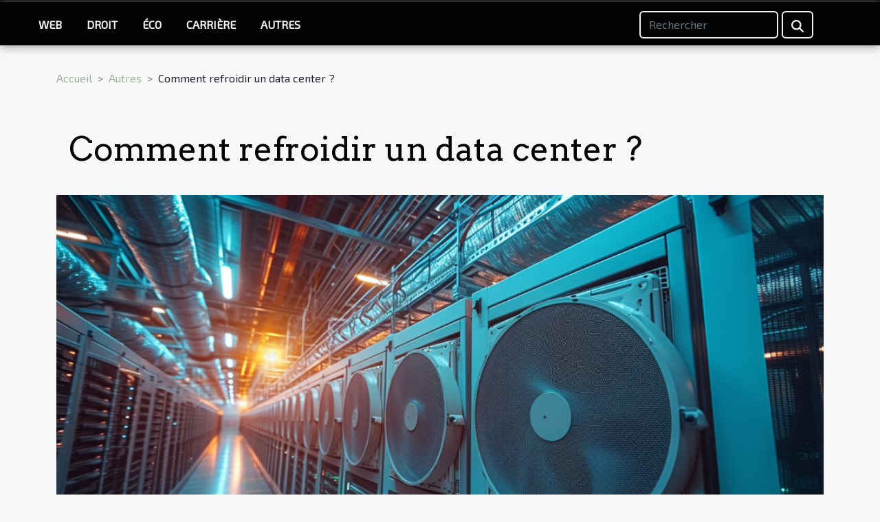

--- FILE ---
content_type: text/html; charset=UTF-8
request_url: https://lr-aloevera-marketing.com/comment-refroidir-un-data-center/
body_size: 12255
content:
<!DOCTYPE html>
    <html lang="fr">
<head>
    <meta charset="utf-8">
    <title>Comment refroidir un data center ?</title>

<meta name="description" content="">

<meta name="robots" content="follow,index" />
<link rel="icon" type="image/png" href="/favicon.png" />


    <meta name="viewport" content="width=device-width, initial-scale=1">
    <link rel="stylesheet" href="/css/style2.css">
</head>
<body>
    <header>
    <div class="container-fluid fixed-top d-flex justify-content-center">
        <nav class="navbar navbar-expand-xl pt-3">
            <div class="container-fluid">
                <button class="navbar-toggler" type="button" data-bs-toggle="collapse" data-bs-target="#navbarSupportedContent" aria-controls="navbarSupportedContent" aria-expanded="false" aria-label="Toggle navigation">
                    <svg xmlns="http://www.w3.org/2000/svg" fill="currentColor" class="bi bi-list" viewBox="0 0 16 16">
                        <path fill-rule="evenodd" d="M2.5 12a.5.5 0 0 1 .5-.5h10a.5.5 0 0 1 0 1H3a.5.5 0 0 1-.5-.5m0-4a.5.5 0 0 1 .5-.5h10a.5.5 0 0 1 0 1H3a.5.5 0 0 1-.5-.5m0-4a.5.5 0 0 1 .5-.5h10a.5.5 0 0 1 0 1H3a.5.5 0 0 1-.5-.5"></path>
                    </svg>
                </button>
                <div class="collapse navbar-collapse" id="navbarSupportedContent">
                    <ul class="navbar-nav">
                                                    <li class="nav-item">
    <a href="/web" class="nav-link">Web</a>
    </li>
                                    <li class="nav-item">
    <a href="/droit" class="nav-link">Droit</a>
    </li>
                                    <li class="nav-item">
    <a href="/eco" class="nav-link">Éco</a>
    </li>
                                    <li class="nav-item">
    <a href="/carriere" class="nav-link">Carrière</a>
    </li>
                                    <li class="nav-item">
    <a href="/autres" class="nav-link">Autres</a>
    </li>
                            </ul>
                    <form class="d-flex" role="search" method="get" action="/search">
    <input type="search" class="form-control"  name="q" placeholder="Rechercher" aria-label="Rechercher"  pattern=".*\S.*" required>
    <button type="submit" class="btn">
        <svg xmlns="http://www.w3.org/2000/svg" width="18px" height="18px" fill="currentColor" viewBox="0 0 512 512">
                    <path d="M416 208c0 45.9-14.9 88.3-40 122.7L502.6 457.4c12.5 12.5 12.5 32.8 0 45.3s-32.8 12.5-45.3 0L330.7 376c-34.4 25.2-76.8 40-122.7 40C93.1 416 0 322.9 0 208S93.1 0 208 0S416 93.1 416 208zM208 352a144 144 0 1 0 0-288 144 144 0 1 0 0 288z"/>
                </svg>
    </button>
</form>
                </div>
            </div>
        </nav>
    </div>
</header>
<div class="container">
        <nav aria-label="breadcrumb"
               style="--bs-breadcrumb-divider: '&gt;';" >
            <ol class="breadcrumb">
                <li class="breadcrumb-item"><a href="/">Accueil</a></li>
                                    <li class="breadcrumb-item  active ">
                        <a href="/autres" title="Autres">Autres</a>                    </li>
                                <li class="breadcrumb-item">
                    Comment refroidir un data center ?                </li>
            </ol>
        </nav>
    </div>
<div class="container-fluid">
    <main class="container sidebar-right mt-2">
        <div class="row">
            <div>

                                    <h1>
                        Comment refroidir un data center ?                    </h1>
                
                    <img class="img-fluid" src="/images/comment-refroidir-un-data-center.jpeg" alt="Comment refroidir un data center ?">            </div>
            <div class="col-md-9 order-1 order-md-2 col-12 main">
                                <article class="container main" ><details  open >
                    <summary>Sommaire</summary>
        
                                    <ol>
                                        <li>
                        <a href="javascript:;" onclick="document.querySelector('#anchor_0').scrollIntoView();">Installer un climatiseur de salle informatique</a>
                    </li>
                                                                                    <li>
                        <a href="javascript:;" onclick="document.querySelector('#anchor_1').scrollIntoView();">Opter pour le refroidissement à air</a>
                    </li>
                                                                                    <li>
                        <a href="javascript:;" onclick="document.querySelector('#anchor_2').scrollIntoView();">Choisir la technique de refroidissement adiabatique</a>
                    </li>
                                                                                    <li>
                        <a href="javascript:;" onclick="document.querySelector('#anchor_3').scrollIntoView();">Utiliser un refroidisseur hybride</a>
                    </li>
                                                            </ol>
                        </details>

                    <div><p>Ces dernières années, l'on remarque une ascension des data center. Ce sont des centres qui consomment plus de trois pour cent de l'électricité produite dans le monde. Pour que le centre soit en perpétuelle évolution, il faut le refroidir, ce que peu de personnes arrivent à faire correctement. Découvrez ici quelques techniques de refroidissement d'un data center.</p>
<h2 id="anchor_0">Installer un climatiseur de salle informatique</h2>
<p>L'une des techniques réputées pour refroidir un data center est l'utilisation d'un climatiseur de salle informatique. C'est un équipement qui rend efficace le&nbsp;<a href="https://www.entreprise-guide.fr/refroidissement-data-center-liege/">refroidissement d'un data center</a>&nbsp;par les avantages de son utilisation. En effet, le premier avantage de l'utiliser est qu'il est économique car, son coût d'utilisation est faible.&nbsp;</p>
<p>C'est d'ailleurs ce qui justifie le fait de le voir dans la plupart des centres de services informatiques. De nombreuses personnes le confondent avec les climatiseurs conventionnels. Ce qui les distingue tout de même de ces derniers est qu'ils fonctionnent avec un compresseur. C'est ce système de compresseur qui assure essentiellement le refroidissement.&nbsp;</p>
<p>Le compresseur contient en effet un mélange d'eau et d'air qui permet l'évacuation de la chaleur. Toutefois, la technologie donne droit déjà à des modèles de variation de flux d'air. Il faut préciser que c'est une technique classique qui continue toujours d'être utilisée à cause de son efficacité.</p>
<h2 id="anchor_1">Opter pour le refroidissement à air</h2>
<p>Il y a aussi des techniques modernes de refroidissement dont le refroidissement à air. Encore appelé la technique de free cooling, le refroidissement à air utilise essentiellement l'air froid extérieur pour son fonctionnement. C'est cet air extérieur qui refroidit les appareils informatiques du data center, mais avant, il est soumis à un système de filtrage.&nbsp;</p>
<p>En réalité, le principe du refroidissement à air est très simple. Il consiste à utiliser l'air dont la température est faible à celui de l'intérieur pour faire son boulot. Ce qu'on souhaite, c'est que l'écart entre les deux températures n'aille pas au delà de dix degrés celsius. Il est contrôlé puis corriger par l'humidité avant d'être acheminé vers les salles de données. Ainsi, s'il fait très chaud, il est recommandé de refroidir l'air extérieur avant de l'envoyer dans les salles de données.&nbsp;</p>
<p>L'autre avantage de cette technique est que vous avez la possibilité de rendre optimale son efficacité. A cet effet, il vous permet de faire fonctionner les serveurs du data center à une température très élevée. C'est d'ailleurs pour cette raison qu'il est fortement recommandé de tenir compte de la situation géographique dans le cadre de l'installation de son data center.&nbsp;</p>
<h2 id="anchor_2">Choisir la technique de refroidissement adiabatique</h2>
<p>Il s'agit ici aussi d'une technique moderne à l'instar de la précédente. Elle est aussi très simple et son efficacité est prouvée maintes fois. En effet, son fonctionnement repose essentiellement sur l'humidification de l'air. L'air doit d'abord être humidifié avant de permettre le refroidissement du fluide. On peut à cet effet utiliser l'eau de ruissellement qui rend moins ambiante la température dans les salles de données.&nbsp;</p>
<p>De plus, il faut noter que c'est une technique qui respecte l'environnement, car ne produisant aucun effet nuisible aux couches d'ozone. De même, cette technique ne demande pas un grand volume d'eau, encore moins d'énergies, et ce, bien que l'air à utiliser traverse en amont des panneaux adiabatiques.&nbsp;</p>
<p>Et s'ils sont nombreux à opter pour son utilisation, c'est parce que c'est une technique qui fait économiser les directeurs du data center. Elle leur permet de payer une petite somme pour l'électricité. Lorsque l'air entre, sa température est affaiblie et cela assure une puissance frigorifique.&nbsp;</p>
<h2 id="anchor_3">Utiliser un refroidisseur hybride</h2>
<p>L'installation d'un climatiseur de salle informatique, le free cooling et le refroidissement à air ne sont pas les seuls moyens de refroidir un data center. En dehors de ces techniques, il est aussi possible d'assurer le refroidissement d'un data center avec un refroidisseur hybride. C'est une technique hybride en raison de ce qu'elle combine la technique de l'humidité par l'eau de ruissellement et l'usage du ventilateur de salle informatique.&nbsp;</p>
<p>L'avantage d'opter pour l'utilisation d'un refroidisseur hybride est qu'il garantit un refroidissement maximal. Le refroidisseur hybride offre un meilleur rendement, et ce, à cause de sa capacité à être efficace en une petite surface au sol. Contrairement aux refroidisseurs adiabatiques qui exigent une grande surface avant de faire montre d'une grande efficacité.&nbsp;</p>
<p>À côté de cette technique se trouve aussi le refroidissement liquide dont le fonctionnement est basé sur les innovations technologiques pour stimuler la conception thermique. Cette stimulation est possible grâce à l'immersion des serveurs dans un flacon de liquide non-conducteur.&nbsp;</p>
<p>Ainsi, il existe de nombreuses techniques pour assurer le refroidissement d'un data center. Il vous revient de faire votre choix en fonction de vos besoins.&nbsp;</p>
<p>&nbsp;</p><div>                    <fieldset><time datetime="2023-05-12 03:18:01">12 mai 2023 03:18</time>                        <ul>
                    <li><a href="https://www.linkedin.com/shareArticle?url=https://lr-aloevera-marketing.com/comment-refroidir-un-data-center&amp;title=Comment refroidir un data center ?" rel="nofollow" target="_blank"><i class="social-linkedin"></i></a></li>
                    <li><a href="https://reddit.com/submit?url=https://lr-aloevera-marketing.com/comment-refroidir-un-data-center&amp;title=Comment refroidir un data center ?" rel="nofollow" target="_blank"><i class="social-reddit"></i></a></li>
                    <li><a href="https://twitter.com/share?url=https://lr-aloevera-marketing.com/comment-refroidir-un-data-center&amp;text=Comment refroidir un data center ?" rel="nofollow" target="_blank"><i class="social-twitter"></i></a></li>
                    <li><a href="https://www.facebook.com/sharer.php?u=https://lr-aloevera-marketing.com/comment-refroidir-un-data-center" rel="nofollow" target="_blank"><i class="social-facebook"></i></a></li>
                    <li><a href="https://t.me/share/url?url=https://lr-aloevera-marketing.com/comment-refroidir-un-data-center&amp;text=Comment refroidir un data center ?" rel="nofollow" target="_blank"><i class="social-telegram"></i></a></li>
                    <li><a href="https://pinterest.com/pin/create/bookmarklet/?media=/images/comment-refroidir-un-data-center.jpeg&amp;url=https://lr-aloevera-marketing.com/comment-refroidir-un-data-center&amp;is_video=0&amp;description=Comment refroidir un data center ?" rel="nofollow" target="_blank"><i class="social-pinterest"></i></a></li>
            </ul></fieldset></article>
            </div>
            <aside class="col-md-3 order-2 order-md-2 col-12 aside-right">
                <div class="list-img-none">
                    <h2>Articles similaires</h2>                            <section>
                    <figure><a href="/quels-sont-les-produits-a-financer-pour-la-rentree-scolaire" title="Quels sont les produits à financer pour la rentrée scolaire ?"><img class="img-fluid" src="/images/quels-sont-les-produits-a-financer-pour-la-rentree-scolaire.jpeg" alt="Quels sont les produits à financer pour la rentrée scolaire ?"></a></figure><figcaption>Quels sont les produits à financer pour la rentrée scolaire ?</figcaption>                    <div>
                                                <h3><a href="/quels-sont-les-produits-a-financer-pour-la-rentree-scolaire" title="Quels sont les produits à financer pour la rentrée scolaire ?">Quels sont les produits à financer pour la rentrée scolaire ?</a></h3>                    </div>
                </section>
                            <section>
                    <figure><a href="/limportance-du-droit-dans-la-vie-en-societe" title="L&#039;importance du droit dans la vie en société"><img class="img-fluid" src="/images/limportance-du-droit-dans-la-vie-en-societe.jpg" alt="L&#039;importance du droit dans la vie en société"></a></figure><figcaption>L'importance du droit dans la vie en société</figcaption>                    <div>
                                                <h3><a href="/limportance-du-droit-dans-la-vie-en-societe" title="L&#039;importance du droit dans la vie en société">L'importance du droit dans la vie en société</a></h3>                    </div>
                </section>
                            <section>
                    <figure><a href="/quels-sont-les-principes-de-la-gouvernance-dentreprise" title="Quels sont les principes de la gouvernance d&#039;entreprise ?"><img class="img-fluid" src="/images/quels-sont-les-principes-de-la-gouvernance-dentreprise.jpg" alt="Quels sont les principes de la gouvernance d&#039;entreprise ?"></a></figure><figcaption>Quels sont les principes de la gouvernance d'entreprise ?</figcaption>                    <div>
                                                <h3><a href="/quels-sont-les-principes-de-la-gouvernance-dentreprise" title="Quels sont les principes de la gouvernance d&#039;entreprise ?">Quels sont les principes de la gouvernance d'entreprise ?</a></h3>                    </div>
                </section>
                            <section>
                    <figure><a href="/le-cosmetique-est-il-un-secteur-rentable" title="Le cosmétique est-il un secteur rentable ?"><img class="img-fluid" src="/images/le-cosmetique-est-il-un-secteur-rentable.jpg" alt="Le cosmétique est-il un secteur rentable ?"></a></figure><figcaption>Le cosmétique est-il un secteur rentable ?</figcaption>                    <div>
                                                <h3><a href="/le-cosmetique-est-il-un-secteur-rentable" title="Le cosmétique est-il un secteur rentable ?">Le cosmétique est-il un secteur rentable ?</a></h3>                    </div>
                </section>
                            <section>
                    <figure><a href="/combien-gagne-un-livreur-dubereats" title="Combien gagne un livreur d&#039;UberEats ?"><img class="img-fluid" src="/images/combien-gagne-un-livreur-dubereats.jpeg" alt="Combien gagne un livreur d&#039;UberEats ?"></a></figure><figcaption>Combien gagne un livreur d'UberEats ?</figcaption>                    <div>
                                                <h3><a href="/combien-gagne-un-livreur-dubereats" title="Combien gagne un livreur d&#039;UberEats ?">Combien gagne un livreur d'UberEats ?</a></h3>                    </div>
                </section>
                                    </div>
            </aside>
        </div>

        <section class="newest-list">
        <div class="container">
                        <h2>Sur le même sujet</h2>
            <div class="row">
                                    <div class="col-12 col-md-4">
                        <figure><a href="/exploration-des-progres-recents-en-ia-et-leurs-impacts-sur-la-societe" title="Exploration des progrès récents en IA et leurs impacts sur la société"><img class="img-fluid" src="/images/exploration-des-progres-recents-en-ia-et-leurs-impacts-sur-la-societe.jpeg" alt="Exploration des progrès récents en IA et leurs impacts sur la société"></a></figure><figcaption>Exploration des progrès récents en IA et leurs impacts sur la société</figcaption>                        <div>
                                                    </div>
                        <h4><a href="/exploration-des-progres-recents-en-ia-et-leurs-impacts-sur-la-societe" title="Exploration des progrès récents en IA et leurs impacts sur la société">Exploration des progrès récents en IA et leurs impacts sur la société</a></h4>                        <time datetime="2025-01-21 01:14:10">21 janvier 2025 01:14</time>                        <div>
L'intelligence artificielle (IA) est en constante évolution, ouvrant des horizons sans précédent...</div>                    </div>
                                    <div class="col-12 col-md-4">
                        <figure><a href="/comment-choisir-la-forme-et-la-taille-ideale-pour-votre-arche-gonflable" title="Comment choisir la forme et la taille idéale pour votre arche gonflable"><img class="img-fluid" src="/images/comment-choisir-la-forme-et-la-taille-ideale-pour-votre-arche-gonflable.jpeg" alt="Comment choisir la forme et la taille idéale pour votre arche gonflable"></a></figure><figcaption>Comment choisir la forme et la taille idéale pour votre arche gonflable</figcaption>                        <div>
                                                    </div>
                        <h4><a href="/comment-choisir-la-forme-et-la-taille-ideale-pour-votre-arche-gonflable" title="Comment choisir la forme et la taille idéale pour votre arche gonflable">Comment choisir la forme et la taille idéale pour votre arche gonflable</a></h4>                        <time datetime="2024-12-13 00:22:08">13 décembre 2024 00:22</time>                        <div>
L'arche gonflable est devenue un élément incontournable pour marquer l'entrée d'événements ou...</div>                    </div>
                                    <div class="col-12 col-md-4">
                        <figure><a href="/le-role-crucial-de-lelan-commercial-dans-le-secteur-de-la-technologie" title="Le rôle crucial de l&#039;élan commercial dans le secteur de la technologie"><img class="img-fluid" src="/images/le-role-crucial-de-lelan-commercial-dans-le-secteur-de-la-technologie.jpg" alt="Le rôle crucial de l&#039;élan commercial dans le secteur de la technologie"></a></figure><figcaption>Le rôle crucial de l'élan commercial dans le secteur de la technologie</figcaption>                        <div>
                                                    </div>
                        <h4><a href="/le-role-crucial-de-lelan-commercial-dans-le-secteur-de-la-technologie" title="Le rôle crucial de l&#039;élan commercial dans le secteur de la technologie">Le rôle crucial de l'élan commercial dans le secteur de la technologie</a></h4>                        <time datetime="2023-11-28 00:24:04">28 novembre 2023 00:24</time>                        <div>
L'élan commercial est une force motrice essentielle pour stimuler l'innovation et la croissance...</div>                    </div>
                                    <div class="col-12 col-md-4">
                        <figure><a href="/comment-assurer-le-respect-des-normes-fiscales-de-votre-entreprise" title="Comment assurer le respect des normes fiscales de votre entreprise ?"><img class="img-fluid" src="/images/comment-assurer-le-respect-des-normes-fiscales-de-votre-entreprise.jpg" alt="Comment assurer le respect des normes fiscales de votre entreprise ?"></a></figure><figcaption>Comment assurer le respect des normes fiscales de votre entreprise ?</figcaption>                        <div>
                                                    </div>
                        <h4><a href="/comment-assurer-le-respect-des-normes-fiscales-de-votre-entreprise" title="Comment assurer le respect des normes fiscales de votre entreprise ?">Comment assurer le respect des normes fiscales de votre entreprise ?</a></h4>                        <time datetime="2023-11-19 00:16:02">19 novembre 2023 00:16</time>                        <div>Assurer le respect des normes fiscales de votre entreprise est impératif pour une gestion...</div>                    </div>
                                    <div class="col-12 col-md-4">
                        <figure><a href="/etude-de-cas-succes-des-strategies-dinnovation-mises-en-oeuvre-par-des-entreprises-mondiales" title="Étude de cas: succès des stratégies d&#039;innovation mises en œuvre par des entreprises mondiales"><img class="img-fluid" src="/images/etude-de-cas-succes-des-strategies-dinnovation-mises-en-oeuvre-par-des-entreprises-mondiales.jpeg" alt="Étude de cas: succès des stratégies d&#039;innovation mises en œuvre par des entreprises mondiales"></a></figure><figcaption>Étude de cas: succès des stratégies d'innovation mises en œuvre par des entreprises mondiales</figcaption>                        <div>
                                                    </div>
                        <h4><a href="/etude-de-cas-succes-des-strategies-dinnovation-mises-en-oeuvre-par-des-entreprises-mondiales" title="Étude de cas: succès des stratégies d&#039;innovation mises en œuvre par des entreprises mondiales">Étude de cas: succès des stratégies d'innovation mises en œuvre par des entreprises mondiales</a></h4>                        <time datetime="2023-11-17 00:32:03">17 novembre 2023 00:32</time>                        <div>
Dans un monde commercial en perpétuelle évolution, l'innovation est devenue un facteur clé de...</div>                    </div>
                                    <div class="col-12 col-md-4">
                        <figure><a href="/le-role-dun-avocat-en-droit-administratif-dans-la-resolution-des-conflits" title="Le rôle d&#039;un avocat en droit administratif dans la résolution des conflits"><img class="img-fluid" src="/images/le-role-dun-avocat-en-droit-administratif-dans-la-resolution-des-conflits.jpg" alt="Le rôle d&#039;un avocat en droit administratif dans la résolution des conflits"></a></figure><figcaption>Le rôle d'un avocat en droit administratif dans la résolution des conflits</figcaption>                        <div>
                                                    </div>
                        <h4><a href="/le-role-dun-avocat-en-droit-administratif-dans-la-resolution-des-conflits" title="Le rôle d&#039;un avocat en droit administratif dans la résolution des conflits">Le rôle d'un avocat en droit administratif dans la résolution des conflits</a></h4>                        <time datetime="2023-11-15 01:50:05">15 novembre 2023 01:50</time>                        <div>
Comprendre le rôle d'un avocat en droit administratif dans la résolution des conflits est...</div>                    </div>
                                    <div class="col-12 col-md-4">
                        <figure><a href="/guide-detaille-pour-lancer-une-entreprise-de-formation-de-lidee-a-la-reussite" title="Guide détaillé pour lancer une entreprise de formation : de l&#039;idée à la réussite"><img class="img-fluid" src="/images/guide-detaille-pour-lancer-une-entreprise-de-formation-de-lidee-a-la-reussite.jpg" alt="Guide détaillé pour lancer une entreprise de formation : de l&#039;idée à la réussite"></a></figure><figcaption>Guide détaillé pour lancer une entreprise de formation : de l'idée à la réussite</figcaption>                        <div>
                                                    </div>
                        <h4><a href="/guide-detaille-pour-lancer-une-entreprise-de-formation-de-lidee-a-la-reussite" title="Guide détaillé pour lancer une entreprise de formation : de l&#039;idée à la réussite">Guide détaillé pour lancer une entreprise de formation : de l'idée à la réussite</a></h4>                        <time datetime="2023-11-12 00:46:03">12 novembre 2023 00:46</time>                        <div> 
Vous songez à lancer votre propre entreprise de formation ? Ce guide est fait pour vous ! En...</div>                    </div>
                                    <div class="col-12 col-md-4">
                        <figure><a href="/comment-choisir-le-bon-avocat-immobilier-pour-votre-transaction-immobiliere" title="Comment choisir le bon avocat immobilier pour votre transaction immobilière"><img class="img-fluid" src="/images/comment-choisir-le-bon-avocat-immobilier-pour-votre-transaction-immobiliere.jpg" alt="Comment choisir le bon avocat immobilier pour votre transaction immobilière"></a></figure><figcaption>Comment choisir le bon avocat immobilier pour votre transaction immobilière</figcaption>                        <div>
                                                    </div>
                        <h4><a href="/comment-choisir-le-bon-avocat-immobilier-pour-votre-transaction-immobiliere" title="Comment choisir le bon avocat immobilier pour votre transaction immobilière">Comment choisir le bon avocat immobilier pour votre transaction immobilière</a></h4>                        <time datetime="2023-11-10 00:50:03">10 novembre 2023 00:50</time>                        <div>
Choisir le bon avocat immobilier est une étape cruciale lors de toute transaction immobilière....</div>                    </div>
                                    <div class="col-12 col-md-4">
                        <figure><a href="/les-avantages-et-inconvenients-de-recourir-a-un-avocat-en-droit-immobilier" title="Les avantages et inconvénients de recourir à un avocat en droit immobilier"><img class="img-fluid" src="/images/les-avantages-et-inconvenients-de-recourir-a-un-avocat-en-droit-immobilier.jpg" alt="Les avantages et inconvénients de recourir à un avocat en droit immobilier"></a></figure><figcaption>Les avantages et inconvénients de recourir à un avocat en droit immobilier</figcaption>                        <div>
                                                    </div>
                        <h4><a href="/les-avantages-et-inconvenients-de-recourir-a-un-avocat-en-droit-immobilier" title="Les avantages et inconvénients de recourir à un avocat en droit immobilier">Les avantages et inconvénients de recourir à un avocat en droit immobilier</a></h4>                        <time datetime="2023-11-09 00:52:04">9 novembre 2023 00:52</time>                        <div> Dans un monde de plus en plus juridique, la nécessité de recourir à un avocat en droit immobilier...</div>                    </div>
                                    <div class="col-12 col-md-4">
                        <figure><a href="/considerations-de-sante-mentale-lors-dun-divorce-au-new-jersey" title="Considérations de santé mentale lors d&#039;un divorce au New Jersey"><img class="img-fluid" src="/images/considerations-de-sante-mentale-lors-dun-divorce-au-new-jersey.jpeg" alt="Considérations de santé mentale lors d&#039;un divorce au New Jersey"></a></figure><figcaption>Considérations de santé mentale lors d'un divorce au New Jersey</figcaption>                        <div>
                                                    </div>
                        <h4><a href="/considerations-de-sante-mentale-lors-dun-divorce-au-new-jersey" title="Considérations de santé mentale lors d&#039;un divorce au New Jersey">Considérations de santé mentale lors d'un divorce au New Jersey</a></h4>                        <time datetime="2023-11-06 00:56:04">6 novembre 2023 00:56</time>                        <div>
Le divorce est toujours une épreuve difficile pour les individus impliqués, mais il peut être...</div>                    </div>
                                    <div class="col-12 col-md-4">
                        <figure><a href="/comment-prendre-du-temps-pour-soi-et-gagner-en-performanc" title="Comment prendre du temps pour soi et gagner en performance ?"><img class="img-fluid" src="/images/comment-prendre-du-temps-pour-soi-et-gagner-en-performance.jpeg" alt="Comment prendre du temps pour soi et gagner en performance ?"></a></figure><figcaption>Comment prendre du temps pour soi et gagner en performance ?</figcaption>                        <div>
                                                    </div>
                        <h4><a href="/comment-prendre-du-temps-pour-soi-et-gagner-en-performanc" title="Comment prendre du temps pour soi et gagner en performance ?">Comment prendre du temps pour soi et gagner en performance ?</a></h4>                        <time datetime="2023-11-02 10:49:32">2 novembre 2023 10:49</time>                        <div>Les occupations professionnelles prennent la majeure partie du temps dans la vie de l’homme. Ainsi...</div>                    </div>
                                    <div class="col-12 col-md-4">
                        <figure><a href="/le-notaire-un-acteur-cle-dans-la-protection-du-patrimoine" title="Le notaire: un acteur clé dans la protection du patrimoine"><img class="img-fluid" src="/images/le-notaire-un-acteur-cle-dans-la-protection-du-patrimoine.jpeg" alt="Le notaire: un acteur clé dans la protection du patrimoine"></a></figure><figcaption>Le notaire: un acteur clé dans la protection du patrimoine</figcaption>                        <div>
                                                    </div>
                        <h4><a href="/le-notaire-un-acteur-cle-dans-la-protection-du-patrimoine" title="Le notaire: un acteur clé dans la protection du patrimoine">Le notaire: un acteur clé dans la protection du patrimoine</a></h4>                        <time datetime="2023-11-01 19:42:10">1 novembre 2023 19:42</time>                        <div>
Dans le vaste monde du droit et de la finance, le notaire joue un rôle crucial que beaucoup...</div>                    </div>
                                    <div class="col-12 col-md-4">
                        <figure><a href="/comprendre-les-roles-et-les-responsabilites-de-lexpert-comptable-et-du-commissaire-aux-comptes" title="Comprendre les rôles et les responsabilités de l&#039;expert comptable et du commissaire aux comptes"><img class="img-fluid" src="/images/comprendre-les-roles-et-les-responsabilites-de-lexpert-comptable-et-du-commissaire-aux-comptes.jpeg" alt="Comprendre les rôles et les responsabilités de l&#039;expert comptable et du commissaire aux comptes"></a></figure><figcaption>Comprendre les rôles et les responsabilités de l'expert comptable et du commissaire aux comptes</figcaption>                        <div>
                                                    </div>
                        <h4><a href="/comprendre-les-roles-et-les-responsabilites-de-lexpert-comptable-et-du-commissaire-aux-comptes" title="Comprendre les rôles et les responsabilités de l&#039;expert comptable et du commissaire aux comptes">Comprendre les rôles et les responsabilités de l'expert comptable et du commissaire aux comptes</a></h4>                        <time datetime="2023-10-31 17:14:20">31 octobre 2023 17:14</time>                        <div>
Dans le monde de la finance d'entreprise, les termes "expert-comptable" et "commissaire aux...</div>                    </div>
                                    <div class="col-12 col-md-4">
                        <figure><a href="/les-differentes-branches-du-droit-administratif-et-leurs-applications" title="Les différentes branches du droit administratif et leurs applications"><img class="img-fluid" src="/images/les-differentes-branches-du-droit-administratif-et-leurs-applications.jpeg" alt="Les différentes branches du droit administratif et leurs applications"></a></figure><figcaption>Les différentes branches du droit administratif et leurs applications</figcaption>                        <div>
                                                    </div>
                        <h4><a href="/les-differentes-branches-du-droit-administratif-et-leurs-applications" title="Les différentes branches du droit administratif et leurs applications">Les différentes branches du droit administratif et leurs applications</a></h4>                        <time datetime="2023-10-30 01:10:06">30 octobre 2023 01:10</time>                        <div>
Le droit administratif est une branche importante du droit public qui régit les relations entre...</div>                    </div>
                                    <div class="col-12 col-md-4">
                        <figure><a href="/les-competences-cles-pour-un-professionnel-des-ressources-humaines" title="Les compétences clés pour un professionnel des ressources humaines"><img class="img-fluid" src="/images/les-competences-cles-pour-un-professionnel-des-ressources-humaines.jpg" alt="Les compétences clés pour un professionnel des ressources humaines"></a></figure><figcaption>Les compétences clés pour un professionnel des ressources humaines</figcaption>                        <div>
                                                    </div>
                        <h4><a href="/les-competences-cles-pour-un-professionnel-des-ressources-humaines" title="Les compétences clés pour un professionnel des ressources humaines">Les compétences clés pour un professionnel des ressources humaines</a></h4>                        <time datetime="2023-10-29 02:02:04">29 octobre 2023 02:02</time>                        <div>
Dans un monde de travail en constante évolution, le rôle des professionnels des ressources...</div>                    </div>
                                    <div class="col-12 col-md-4">
                        <figure><a href="/les-acteurs-cles-et-les-politiques-innovantes-de-la-france-qui-ose" title="Les acteurs clés et les politiques innovantes de &#039;La France qui Ose&#039;"><img class="img-fluid" src="/images/les-acteurs-cles-et-les-politiques-innovantes-de-la-france-qui-ose.jpeg" alt="Les acteurs clés et les politiques innovantes de &#039;La France qui Ose&#039;"></a></figure><figcaption>Les acteurs clés et les politiques innovantes de 'La France qui Ose'</figcaption>                        <div>
                                                    </div>
                        <h4><a href="/les-acteurs-cles-et-les-politiques-innovantes-de-la-france-qui-ose" title="Les acteurs clés et les politiques innovantes de &#039;La France qui Ose&#039;">Les acteurs clés et les politiques innovantes de 'La France qui Ose'</a></h4>                        <time datetime="2023-10-18 02:50:07">18 octobre 2023 02:50</time>                        <div>
Qu'est-ce qui fait avancer la France vers un avenir plus durable et innovant ? Quelles sont les...</div>                    </div>
                                    <div class="col-12 col-md-4">
                        <figure><a href="/levolution-de-letude-davocats-poitout-un-regard-sur-son-parcours-et-ses-reussites" title="L&#039;évolution de l&#039;étude d&#039;avocats Poitout : un regard sur son parcours et ses réussites"><img class="img-fluid" src="/images/levolution-de-letude-davocats-poitout-un-regard-sur-son-parcours-et-ses-reussites.jpg" alt="L&#039;évolution de l&#039;étude d&#039;avocats Poitout : un regard sur son parcours et ses réussites"></a></figure><figcaption>L'évolution de l'étude d'avocats Poitout : un regard sur son parcours et ses réussites</figcaption>                        <div>
                                                    </div>
                        <h4><a href="/levolution-de-letude-davocats-poitout-un-regard-sur-son-parcours-et-ses-reussites" title="L&#039;évolution de l&#039;étude d&#039;avocats Poitout : un regard sur son parcours et ses réussites">L'évolution de l'étude d'avocats Poitout : un regard sur son parcours et ses réussites</a></h4>                        <time datetime="2023-10-02 18:52:46">2 octobre 2023 18:52</time>                        <div>
La pratique du droit est un domaine en perpétuelle évolution, nécessitant une adaptation...</div>                    </div>
                                    <div class="col-12 col-md-4">
                        <figure><a href="/la-perspective-des-entreprises-dans-lere-post-digitale" title="La perspective des entreprises dans l&#039;ère post-digitale"><img class="img-fluid" src="/images/la-perspective-des-entreprises-dans-lere-post-digitale.jpg" alt="La perspective des entreprises dans l&#039;ère post-digitale"></a></figure><figcaption>La perspective des entreprises dans l'ère post-digitale</figcaption>                        <div>
                                                    </div>
                        <h4><a href="/la-perspective-des-entreprises-dans-lere-post-digitale" title="La perspective des entreprises dans l&#039;ère post-digitale">La perspective des entreprises dans l'ère post-digitale</a></h4>                        <time datetime="2023-09-29 02:58:04">29 septembre 2023 02:58</time>                        <div>
Dans un monde où le numérique est devenu omniprésent, il est passionnant d'imaginer comment les...</div>                    </div>
                                    <div class="col-12 col-md-4">
                        <figure><a href="/le-role-du-tourisme-dans-lemploi-en-bourgogne" title="Le rôle du tourisme dans l&#039;emploi en Bourgogne"><img class="img-fluid" src="/images/le-role-du-tourisme-dans-lemploi-en-bourgogne.jpeg" alt="Le rôle du tourisme dans l&#039;emploi en Bourgogne"></a></figure><figcaption>Le rôle du tourisme dans l'emploi en Bourgogne</figcaption>                        <div>
                                                    </div>
                        <h4><a href="/le-role-du-tourisme-dans-lemploi-en-bourgogne" title="Le rôle du tourisme dans l&#039;emploi en Bourgogne">Le rôle du tourisme dans l'emploi en Bourgogne</a></h4>                        <time datetime="2023-09-22 13:34:03">22 septembre 2023 13:34</time>                        <div>
La Bourgogne, célèbre pour ses vignobles et son patrimoine historique, attire chaque année de...</div>                    </div>
                                    <div class="col-12 col-md-4">
                        <figure><a href="/examen-de-la-durabilite-dans-le-design-moderne" title="Examen de la durabilité dans le design moderne"><img class="img-fluid" src="/images/examen-de-la-durabilite-dans-le-design-moderne.jpg" alt="Examen de la durabilité dans le design moderne"></a></figure><figcaption>Examen de la durabilité dans le design moderne</figcaption>                        <div>
                                                    </div>
                        <h4><a href="/examen-de-la-durabilite-dans-le-design-moderne" title="Examen de la durabilité dans le design moderne">Examen de la durabilité dans le design moderne</a></h4>                        <time datetime="2023-09-17 02:12:06">17 septembre 2023 02:12</time>                        <div>
L'examen de la durabilité dans le design moderne est un sujet clé à l'heure actuelle où la...</div>                    </div>
                                    <div class="col-12 col-md-4">
                        <figure><a href="/les-criteres-de-choix-dun-service-de-telesecretariat" title="Les critères de choix d’un service de télésecrétariat"><img class="img-fluid" src="/images/les-criteres-de-choix-dun-service-de-telesecretariat.jpeg" alt="Les critères de choix d’un service de télésecrétariat"></a></figure><figcaption>Les critères de choix d’un service de télésecrétariat</figcaption>                        <div>
                                                    </div>
                        <h4><a href="/les-criteres-de-choix-dun-service-de-telesecretariat" title="Les critères de choix d’un service de télésecrétariat">Les critères de choix d’un service de télésecrétariat</a></h4>                        <time datetime="2023-09-14 02:26:04">14 septembre 2023 02:26</time>                        <div>
Choisir un service de télésecrétariat peut parfois sembler une tâche ardue. Cependant, en...</div>                    </div>
                                    <div class="col-12 col-md-4">
                        <figure><a href="/les-tendances-actuelles-en-droit" title="Les tendances actuelles en droit"><img class="img-fluid" src="/images/les-tendances-actuelles-en-droit.jpg" alt="Les tendances actuelles en droit"></a></figure><figcaption>Les tendances actuelles en droit</figcaption>                        <div>
                                                    </div>
                        <h4><a href="/les-tendances-actuelles-en-droit" title="Les tendances actuelles en droit">Les tendances actuelles en droit</a></h4>                        <time datetime="2023-09-01 21:55:27">1 septembre 2023 21:55</time>                        <div>
Dans un monde en constante évolution, le domaine juridique n'est pas en reste. Les tendances...</div>                    </div>
                                    <div class="col-12 col-md-4">
                        <figure><a href="/les-impacts-psychologiques-du-travail-en-freelance" title="Les impacts psychologiques du travail en freelance"><img class="img-fluid" src="/images/les-impacts-psychologiques-du-travail-en-freelance.jpeg" alt="Les impacts psychologiques du travail en freelance"></a></figure><figcaption>Les impacts psychologiques du travail en freelance</figcaption>                        <div>
                                                    </div>
                        <h4><a href="/les-impacts-psychologiques-du-travail-en-freelance" title="Les impacts psychologiques du travail en freelance">Les impacts psychologiques du travail en freelance</a></h4>                        <time datetime="2023-08-18 02:32:07">18 août 2023 02:32</time>                        <div>
Dans un monde de plus en plus tourné vers la digitalisation et le travail à distance, le...</div>                    </div>
                                    <div class="col-12 col-md-4">
                        <figure><a href="/les-defis-et-les-opportunites-de-la-digitalisation-des-services" title="Les défis et les opportunités de la digitalisation des services"><img class="img-fluid" src="/images/les-defis-et-les-opportunites-de-la-digitalisation-des-services.jpeg" alt="Les défis et les opportunités de la digitalisation des services"></a></figure><figcaption>Les défis et les opportunités de la digitalisation des services</figcaption>                        <div>
                                                    </div>
                        <h4><a href="/les-defis-et-les-opportunites-de-la-digitalisation-des-services" title="Les défis et les opportunités de la digitalisation des services">Les défis et les opportunités de la digitalisation des services</a></h4>                        <time datetime="2023-08-10 03:22:03">10 août 2023 03:22</time>                        <div>
Dans un monde de plus en plus numérisé, les entreprises doivent s'adapter rapidement pour rester...</div>                    </div>
                                    <div class="col-12 col-md-4">
                        <figure><a href="/comment-gerer-son-agenda-en-tant-quentrepreneur" title="Comment gérer son agenda en tant qu&#039;entrepreneur ?"><img class="img-fluid" src="/images/comment-gerer-son-agenda-en-tant-quentrepreneur.jpeg" alt="Comment gérer son agenda en tant qu&#039;entrepreneur ?"></a></figure><figcaption>Comment gérer son agenda en tant qu'entrepreneur ?</figcaption>                        <div>
                                                    </div>
                        <h4><a href="/comment-gerer-son-agenda-en-tant-quentrepreneur" title="Comment gérer son agenda en tant qu&#039;entrepreneur ?">Comment gérer son agenda en tant qu'entrepreneur ?</a></h4>                        <time datetime="2023-08-04 17:28:02">4 août 2023 17:28</time>                        <div>L'entrepreneuriat est un voyage exaltant, mais il peut être parsemé de défis et de responsabilités...</div>                    </div>
                                    <div class="col-12 col-md-4">
                        <figure><a href="/les-piliers-de-lexcellence-en-affaires" title="Les piliers de l&#039;excellence en affaires"><img class="img-fluid" src="/images/les-piliers-de-lexcellence-en-affaires.jpg" alt="Les piliers de l&#039;excellence en affaires"></a></figure><figcaption>Les piliers de l'excellence en affaires</figcaption>                        <div>
                                                    </div>
                        <h4><a href="/les-piliers-de-lexcellence-en-affaires" title="Les piliers de l&#039;excellence en affaires">Les piliers de l'excellence en affaires</a></h4>                        <time datetime="2023-08-01 09:10:51">1 août 2023 09:10</time>                        <div>
Dans un monde en constante mutation, l'excellence en affaires est devenue une nécessité pour...</div>                    </div>
                                    <div class="col-12 col-md-4">
                        <figure><a href="/quelles-sont-les-demarches-a-suivre-pour-creer-une-entreprise-a-responsabilite-limitee-en-ligne" title="Quelles sont les démarches à suivre pour créer une entreprise à responsabilité limitée en ligne ?"><img class="img-fluid" src="/images/quelles-sont-les-demarches-a-suivre-pour-creer-une-entreprise-a-responsabilite-limitee-en-ligne.jpeg" alt="Quelles sont les démarches à suivre pour créer une entreprise à responsabilité limitée en ligne ?"></a></figure><figcaption>Quelles sont les démarches à suivre pour créer une entreprise à responsabilité limitée en ligne ?</figcaption>                        <div>
                                                    </div>
                        <h4><a href="/quelles-sont-les-demarches-a-suivre-pour-creer-une-entreprise-a-responsabilite-limitee-en-ligne" title="Quelles sont les démarches à suivre pour créer une entreprise à responsabilité limitée en ligne ?">Quelles sont les démarches à suivre pour créer une entreprise à responsabilité limitée en ligne ?</a></h4>                        <time datetime="2023-07-22 03:10:02">22 juillet 2023 03:10</time>                        <div>Créer une entreprise pour mettre en valeur ses potentiels demandent un certain nombre de courses à...</div>                    </div>
                                    <div class="col-12 col-md-4">
                        <figure><a href="/comment-devenir-un-bon-manager" title="Comment devenir un bon manager ?"><img class="img-fluid" src="/images/comment-devenir-un-bon-manager.jpg" alt="Comment devenir un bon manager ?"></a></figure><figcaption>Comment devenir un bon manager ?</figcaption>                        <div>
                                                    </div>
                        <h4><a href="/comment-devenir-un-bon-manager" title="Comment devenir un bon manager ?">Comment devenir un bon manager ?</a></h4>                        <time datetime="2023-07-22 02:30:01">22 juillet 2023 02:30</time>                        <div>Nombreux sont ceux qui pensent qu’être un bon manager, c’est déjà une qualité innée en soi. Mais,...</div>                    </div>
                                    <div class="col-12 col-md-4">
                        <figure><a href="/des-conseils-pour-faciliter-une-bonne-integration-dans-une-nouvelle-entreprise" title="Des conseils pour faciliter une bonne intégration dans une nouvelle entreprise"><img class="img-fluid" src="/images/des-conseils-pour-faciliter-une-bonne-integration-dans-une-nouvelle-entreprise.jpg" alt="Des conseils pour faciliter une bonne intégration dans une nouvelle entreprise"></a></figure><figcaption>Des conseils pour faciliter une bonne intégration dans une nouvelle entreprise</figcaption>                        <div>
                                                    </div>
                        <h4><a href="/des-conseils-pour-faciliter-une-bonne-integration-dans-une-nouvelle-entreprise" title="Des conseils pour faciliter une bonne intégration dans une nouvelle entreprise">Des conseils pour faciliter une bonne intégration dans une nouvelle entreprise</a></h4>                        <time datetime="2023-07-20 02:56:03">20 juillet 2023 02:56</time>                        <div>Une entreprise désigne une société ou une structure qui travaille sur une activité donnée et qui...</div>                    </div>
                                    <div class="col-12 col-md-4">
                        <figure><a href="/enregistrement-de-lentreprise-comment-proceder-etape-par-etape" title="Enregistrement de l’entreprise : comment procéder étape par étape ?"><img class="img-fluid" src="/images/enregistrement-de-lentreprise-comment-proceder-etape-par-etape.jpg" alt="Enregistrement de l’entreprise : comment procéder étape par étape ?"></a></figure><figcaption>Enregistrement de l’entreprise : comment procéder étape par étape ?</figcaption>                        <div>
                                                    </div>
                        <h4><a href="/enregistrement-de-lentreprise-comment-proceder-etape-par-etape" title="Enregistrement de l’entreprise : comment procéder étape par étape ?">Enregistrement de l’entreprise : comment procéder étape par étape ?</a></h4>                        <time datetime="2023-07-18 02:30:03">18 juillet 2023 02:30</time>                        <div>Créer une entreprise est une décision importante qui doit être mûrement réfléchie. La gestion de...</div>                    </div>
                                    <div class="col-12 col-md-4">
                        <figure><a href="/apporteur-daffaires-quel-est-son-statut-juridique" title="Apporteur d’affaires : quel est son statut juridique ?"><img class="img-fluid" src="/images/apporteur-daffaires-quel-est-son-statut-juridique.jpeg" alt="Apporteur d’affaires : quel est son statut juridique ?"></a></figure><figcaption>Apporteur d’affaires : quel est son statut juridique ?</figcaption>                        <div>
                                                    </div>
                        <h4><a href="/apporteur-daffaires-quel-est-son-statut-juridique" title="Apporteur d’affaires : quel est son statut juridique ?">Apporteur d’affaires : quel est son statut juridique ?</a></h4>                        <time datetime="2023-07-16 19:42:02">16 juillet 2023 19:42</time>                        <div>L’apporteur d’affaires est un travailleur indépendant qui joue l’intermédiaire entre une...</div>                    </div>
                                    <div class="col-12 col-md-4">
                        <figure><a href="/les-techniques-marketing-astucieuses-pour-booster-votre-visibilite-en-ligne" title="Les techniques marketing astucieuses pour booster votre visibilité en ligne"><img class="img-fluid" src="/images/les-techniques-marketing-astucieuses-pour-booster-votre-visibilite-en-ligne.jpg" alt="Les techniques marketing astucieuses pour booster votre visibilité en ligne"></a></figure><figcaption>Les techniques marketing astucieuses pour booster votre visibilité en ligne</figcaption>                        <div>
                                                    </div>
                        <h4><a href="/les-techniques-marketing-astucieuses-pour-booster-votre-visibilite-en-ligne" title="Les techniques marketing astucieuses pour booster votre visibilité en ligne">Les techniques marketing astucieuses pour booster votre visibilité en ligne</a></h4>                        <time datetime="2023-07-09 03:54:02">9 juillet 2023 03:54</time>                        <div>Dans un monde de plus en plus connecté, il est essentiel pour les entreprises de développer une...</div>                    </div>
                                    <div class="col-12 col-md-4">
                        <figure><a href="/salaries-francais-quels-sont-vos-droits" title="Salariés Français : Quels sont vos droits ?"><img class="img-fluid" src="/images/salaries-francais-quels-sont-vos-droits.jpg" alt="Salariés Français : Quels sont vos droits ?"></a></figure><figcaption>Salariés Français : Quels sont vos droits ?</figcaption>                        <div>
                                                    </div>
                        <h4><a href="/salaries-francais-quels-sont-vos-droits" title="Salariés Français : Quels sont vos droits ?">Salariés Français : Quels sont vos droits ?</a></h4>                        <time datetime="2023-07-06 14:04:03">6 juillet 2023 14:04</time>                        <div>En tant que salarié français, il est essentiel de connaître vos droits pour vous protéger et faire...</div>                    </div>
                                    <div class="col-12 col-md-4">
                        <figure><a href="/pourquoi-avoir-recours-a-un-avocat-pour-votre-entreprise" title="Pourquoi avoir recours à un avocat pour votre entreprise ?"><img class="img-fluid" src="/images/pourquoi-avoir-recours-a-un-avocat-pour-votre-entreprise.jpg" alt="Pourquoi avoir recours à un avocat pour votre entreprise ?"></a></figure><figcaption>Pourquoi avoir recours à un avocat pour votre entreprise ?</figcaption>                        <div>
                                                    </div>
                        <h4><a href="/pourquoi-avoir-recours-a-un-avocat-pour-votre-entreprise" title="Pourquoi avoir recours à un avocat pour votre entreprise ?">Pourquoi avoir recours à un avocat pour votre entreprise ?</a></h4>                        <time datetime="2023-07-06 13:32:02">6 juillet 2023 13:32</time>                        <div>En entreprise, il y a certaines situations dans lesquelles le recours à un avocat devient...</div>                    </div>
                                    <div class="col-12 col-md-4">
                        <figure><a href="/pourquoi-devriez-vous-avoir-un-site-web" title="Pourquoi devriez-vous avoir un site web ?"><img class="img-fluid" src="/images/pourquoi-devriez-vous-avoir-un-site-web.jpg" alt="Pourquoi devriez-vous avoir un site web ?"></a></figure><figcaption>Pourquoi devriez-vous avoir un site web ?</figcaption>                        <div>
                                                    </div>
                        <h4><a href="/pourquoi-devriez-vous-avoir-un-site-web" title="Pourquoi devriez-vous avoir un site web ?">Pourquoi devriez-vous avoir un site web ?</a></h4>                        <time datetime="2023-07-04 16:14:03">4 juillet 2023 16:14</time>                        <div>Internet est un moyen rapide et efficace d'envoyer des informations dans le monde entier. Son...</div>                    </div>
                                    <div class="col-12 col-md-4">
                        <figure><a href="/que-faire-pour-automatiser-votre-marketing-et-augmenter-votre-efficacite" title="Que faire pour automatiser votre marketing et augmenter votre efficacité ?"><img class="img-fluid" src="/images/que-faire-pour-automatiser-votre-marketing-et-augmenter-votre-efficacite.jpeg" alt="Que faire pour automatiser votre marketing et augmenter votre efficacité ?"></a></figure><figcaption>Que faire pour automatiser votre marketing et augmenter votre efficacité ?</figcaption>                        <div>
                                                    </div>
                        <h4><a href="/que-faire-pour-automatiser-votre-marketing-et-augmenter-votre-efficacite" title="Que faire pour automatiser votre marketing et augmenter votre efficacité ?">Que faire pour automatiser votre marketing et augmenter votre efficacité ?</a></h4>                        <time datetime="2023-07-03 17:00:01">3 juillet 2023 17:00</time>                        <div>L'automatisation du marketing est un élément clé dans le monde numérique. Avec l'essor des...</div>                    </div>
                                    <div class="col-12 col-md-4">
                        <figure><a href="/amenager-votre-bureau-comment-trouver-le-mobilier-de-bureau-adapte-a-votre-espace-de-travail" title="Aménager votre bureau : comment trouver le mobilier de bureau adapté à votre espace de travail ?"><img class="img-fluid" src="/images/amenager-votre-bureau-comment-trouver-le-mobilier-de-bureau-adapte-a-votre-espace-de-travail.jpg" alt="Aménager votre bureau : comment trouver le mobilier de bureau adapté à votre espace de travail ?"></a></figure><figcaption>Aménager votre bureau : comment trouver le mobilier de bureau adapté à votre espace de travail ?</figcaption>                        <div>
                                                    </div>
                        <h4><a href="/amenager-votre-bureau-comment-trouver-le-mobilier-de-bureau-adapte-a-votre-espace-de-travail" title="Aménager votre bureau : comment trouver le mobilier de bureau adapté à votre espace de travail ?">Aménager votre bureau : comment trouver le mobilier de bureau adapté à votre espace de travail ?</a></h4>                        <time datetime="2023-06-28 00:24:02">28 juin 2023 00:24</time>                        <div>Pour travailler dans un cadre idéal, il est important de bien aménager son bureau. Ce qui...</div>                    </div>
                                    <div class="col-12 col-md-4">
                        <figure><a href="/quels-sont-les-avantages-quoffre-lutilisation-de-lintelligence-artificielle-dans-le-marketing-digital" title="Quels sont les avantages qu&#039;offre l&#039;utilisation de l&#039;intelligence artificielle dans le marketing digital ?"><img class="img-fluid" src="/images/quels-sont-les-avantages-quoffre-lutilisation-de-lintelligence-artificielle-dans-le-marketing-digital.jpeg" alt="Quels sont les avantages qu&#039;offre l&#039;utilisation de l&#039;intelligence artificielle dans le marketing digital ?"></a></figure><figcaption>Quels sont les avantages qu'offre l'utilisation de l'intelligence artificielle dans le marketing digital ?</figcaption>                        <div>
                                                    </div>
                        <h4><a href="/quels-sont-les-avantages-quoffre-lutilisation-de-lintelligence-artificielle-dans-le-marketing-digital" title="Quels sont les avantages qu&#039;offre l&#039;utilisation de l&#039;intelligence artificielle dans le marketing digital ?">Quels sont les avantages qu'offre l'utilisation de l'intelligence artificielle dans le marketing digital ?</a></h4>                        <time datetime="2023-06-23 03:16:02">23 juin 2023 03:16</time>                        <div>Le monde du marketing digital évolue rapidement, et l'intelligence artificielle (IA) joue un rôle...</div>                    </div>
                                    <div class="col-12 col-md-4">
                        <figure><a href="/comment-trouver-le-bon-candidat-pour-le-poste-dagent-commercial" title="Comment trouver le bon candidat pour le poste d’agent commercial?"><img class="img-fluid" src="/images/comment-trouver-le-bon-candidat-pour-le-poste-dagent-commercial.jpeg" alt="Comment trouver le bon candidat pour le poste d’agent commercial?"></a></figure><figcaption>Comment trouver le bon candidat pour le poste d’agent commercial?</figcaption>                        <div>
                                                    </div>
                        <h4><a href="/comment-trouver-le-bon-candidat-pour-le-poste-dagent-commercial" title="Comment trouver le bon candidat pour le poste d’agent commercial?">Comment trouver le bon candidat pour le poste d’agent commercial?</a></h4>                        <time datetime="2023-06-17 03:12:01">17 juin 2023 03:12</time>                        <div>Les agents commerciaux sont les ambassadeurs de l’entreprise. Ils sont très prisés par les...</div>                    </div>
                                    <div class="col-12 col-md-4">
                        <figure><a href="/a-quelles-assurances-souscrire-avant-de-voyager-vers-lafrique" title="À quelles assurances souscrire avant de voyager vers l&#039;Afrique ?"><img class="img-fluid" src="/images/a-quelles-assurances-souscrire-avant-de-voyager-vers-lafrique.jpg" alt="À quelles assurances souscrire avant de voyager vers l&#039;Afrique ?"></a></figure><figcaption>À quelles assurances souscrire avant de voyager vers l'Afrique ?</figcaption>                        <div>
                                                    </div>
                        <h4><a href="/a-quelles-assurances-souscrire-avant-de-voyager-vers-lafrique" title="À quelles assurances souscrire avant de voyager vers l&#039;Afrique ?">À quelles assurances souscrire avant de voyager vers l'Afrique ?</a></h4>                        <time datetime="2023-06-05 19:16:02">5 juin 2023 19:16</time>                        <div>Avant de partir en voyage vers l'Afrique, il est essentiel de prendre en compte divers aspects,...</div>                    </div>
                                    <div class="col-12 col-md-4">
                        <figure><a href="/quelques-astuces-pour-devenir-un-expert-dans-le-management-international" title="Quelques astuces pour devenir un expert dans le management international"><img class="img-fluid" src="/images/quelques-astuces-pour-devenir-un-expert-dans-le-management-international.jpg" alt="Quelques astuces pour devenir un expert dans le management international"></a></figure><figcaption>Quelques astuces pour devenir un expert dans le management international</figcaption>                        <div>
                                                    </div>
                        <h4><a href="/quelques-astuces-pour-devenir-un-expert-dans-le-management-international" title="Quelques astuces pour devenir un expert dans le management international">Quelques astuces pour devenir un expert dans le management international</a></h4>                        <time datetime="2023-05-30 17:26:02">30 mai 2023 17:26</time>                        <div>La gestion est un domaine qui touche presque tous domaines de la vie. C'est pour cette raison...</div>                    </div>
                                    <div class="col-12 col-md-4">
                        <figure><a href="/comment-reussir-le-referencement-naturel-google" title="Comment réussir le référencement naturel Google ?"><img class="img-fluid" src="/images/comment-reussir-le-referencement-naturel-google.jpeg" alt="Comment réussir le référencement naturel Google ?"></a></figure><figcaption>Comment réussir le référencement naturel Google ?</figcaption>                        <div>
                                                    </div>
                        <h4><a href="/comment-reussir-le-referencement-naturel-google" title="Comment réussir le référencement naturel Google ?">Comment réussir le référencement naturel Google ?</a></h4>                        <time datetime="2023-05-29 04:46:01">29 mai 2023 04:46</time>                        <div>Le référencement Google est un outil puissant du digital qui permet à bon nombre de sites internet...</div>                    </div>
                                    <div class="col-12 col-md-4">
                        <figure><a href="/les-astuces-pour-promouvoir-son-bar-en-utilisant-les-evenements-locaux" title="Les astuces pour promouvoir son bar en utilisant les événements locaux ?"><img class="img-fluid" src="/images/les-astuces-pour-promouvoir-son-bar-en-utilisant-les-evenements-locaux.jpg" alt="Les astuces pour promouvoir son bar en utilisant les événements locaux ?"></a></figure><figcaption>Les astuces pour promouvoir son bar en utilisant les événements locaux ?</figcaption>                        <div>
                                                    </div>
                        <h4><a href="/les-astuces-pour-promouvoir-son-bar-en-utilisant-les-evenements-locaux" title="Les astuces pour promouvoir son bar en utilisant les événements locaux ?">Les astuces pour promouvoir son bar en utilisant les événements locaux ?</a></h4>                        <time datetime="2023-05-25 03:26:02">25 mai 2023 03:26</time>                        <div>Lorsque vous avez un business, vous devez chercher par tous les moyens pour le promouvoir. Si vous...</div>                    </div>
                                    <div class="col-12 col-md-4">
                        <figure><a href="/la-mise-en-ligne-de-jeux-web-comment-maximiser-les-profits" title="La mise en ligne de jeux web : comment maximiser les profits ?"><img class="img-fluid" src="/images/la-mise-en-ligne-de-jeux-web-comment-maximiser-les-profits.jpeg" alt="La mise en ligne de jeux web : comment maximiser les profits ?"></a></figure><figcaption>La mise en ligne de jeux web : comment maximiser les profits ?</figcaption>                        <div>
                                                    </div>
                        <h4><a href="/la-mise-en-ligne-de-jeux-web-comment-maximiser-les-profits" title="La mise en ligne de jeux web : comment maximiser les profits ?">La mise en ligne de jeux web : comment maximiser les profits ?</a></h4>                        <time datetime="2023-05-19 18:42:02">19 mai 2023 18:42</time>                        <div>À l'ère du numérique où plus de personnes ont du mal à se détacher du web, plusieurs développeurs...</div>                    </div>
                                    <div class="col-12 col-md-4">
                        <figure><a href="/quels-sont-les-avantages-du-portage-salarial" title="Quels sont les avantages du portage salarial ?"><img class="img-fluid" src="/images/quels-sont-les-avantages-du-portage-salarial.jpeg" alt="Quels sont les avantages du portage salarial ?"></a></figure><figcaption>Quels sont les avantages du portage salarial ?</figcaption>                        <div>
                                                    </div>
                        <h4><a href="/quels-sont-les-avantages-du-portage-salarial" title="Quels sont les avantages du portage salarial ?">Quels sont les avantages du portage salarial ?</a></h4>                        <time datetime="2023-05-06 03:44:02">6 mai 2023 03:44</time>                        <div>Le portage salarial est une forme d’emploi qui séduit la plupart des professionnels, plus les...</div>                    </div>
                                    <div class="col-12 col-md-4">
                        <figure><a href="/une-piste-daudit-fiable-comment-le-mettre-en-place" title="Une piste d’audit fiable : comment le mettre en place ?"><img class="img-fluid" src="/images/une-piste-daudit-fiable-comment-le-mettre-en-place.jpeg" alt="Une piste d’audit fiable : comment le mettre en place ?"></a></figure><figcaption>Une piste d’audit fiable : comment le mettre en place ?</figcaption>                        <div>
                                                    </div>
                        <h4><a href="/une-piste-daudit-fiable-comment-le-mettre-en-place" title="Une piste d’audit fiable : comment le mettre en place ?">Une piste d’audit fiable : comment le mettre en place ?</a></h4>                        <time datetime="2023-05-04 04:00:02">4 mai 2023 04:00</time>                        <div>La mise en place d’une piste d’audit fiable est un défi pour de nombreuses entreprises, car ce...</div>                    </div>
                                    <div class="col-12 col-md-4">
                        <figure><a href="/le-role-de-linnovation-dans-la-creation-dentreprise" title="Le rôle de l’innovation dans la création d’entreprise"><img class="img-fluid" src="/images/le-role-de-linnovation-dans-la-creation-dentreprise.jpeg" alt="Le rôle de l’innovation dans la création d’entreprise"></a></figure><figcaption>Le rôle de l’innovation dans la création d’entreprise</figcaption>                        <div>
                                                    </div>
                        <h4><a href="/le-role-de-linnovation-dans-la-creation-dentreprise" title="Le rôle de l’innovation dans la création d’entreprise">Le rôle de l’innovation dans la création d’entreprise</a></h4>                        <time datetime="2023-05-02 00:36:02">2 mai 2023 00:36</time>                        <div>Une valeur ajoutée fondamentale dans une entreprise, l’innovation est considérée comme un élément...</div>                    </div>
                                    <div class="col-12 col-md-4">
                        <figure><a href="/bilan-de-competences-que-savoir-sur-cette-notion" title="Bilan de compétences : que savoir sur cette notion ?"><img class="img-fluid" src="/images/bilan-de-competences-que-savoir-sur-cette-notion.jpg" alt="Bilan de compétences : que savoir sur cette notion ?"></a></figure><figcaption>Bilan de compétences : que savoir sur cette notion ?</figcaption>                        <div>
                                                    </div>
                        <h4><a href="/bilan-de-competences-que-savoir-sur-cette-notion" title="Bilan de compétences : que savoir sur cette notion ?">Bilan de compétences : que savoir sur cette notion ?</a></h4>                        <time datetime="2023-04-26 04:20:01">26 avril 2023 04:20</time>                        <div>La notion de bilan de compétences est un concept très populaire que souhaitent mettre en place de...</div>                    </div>
                                    <div class="col-12 col-md-4">
                        <figure><a href="/4-conseils-pour-mieux-gerer-vos-revenus-mensuels" title="4 conseils pour mieux gérer vos revenus mensuels"><img class="img-fluid" src="/images/4-conseils-pour-mieux-gerer-vos-revenus-mensuels.jpeg" alt="4 conseils pour mieux gérer vos revenus mensuels"></a></figure><figcaption>4 conseils pour mieux gérer vos revenus mensuels</figcaption>                        <div>
                                                    </div>
                        <h4><a href="/4-conseils-pour-mieux-gerer-vos-revenus-mensuels" title="4 conseils pour mieux gérer vos revenus mensuels">4 conseils pour mieux gérer vos revenus mensuels</a></h4>                        <time datetime="2023-04-12 19:28:02">12 avril 2023 19:28</time>                        <div>L’un des problèmes auxquels sont confrontés les salariés, qu’ils soient dans le secteur public ou...</div>                    </div>
                                    <div class="col-12 col-md-4">
                        <figure><a href="/accessoires-de-cuisine-pour-quels-types-de-couteaux-opter" title="Accessoires de cuisine : Pour quels types de couteaux opter ?"><img class="img-fluid" src="/images/accessoires-de-cuisine-pour-quels-types-de-couteaux-opter.jpg" alt="Accessoires de cuisine : Pour quels types de couteaux opter ?"></a></figure><figcaption>Accessoires de cuisine : Pour quels types de couteaux opter ?</figcaption>                        <div>
                                                    </div>
                        <h4><a href="/accessoires-de-cuisine-pour-quels-types-de-couteaux-opter" title="Accessoires de cuisine : Pour quels types de couteaux opter ?">Accessoires de cuisine : Pour quels types de couteaux opter ?</a></h4>                        <time datetime="2023-04-10 03:44:02">10 avril 2023 03:44</time>                        <div>Les couteaux sont l’un des accessoires les plus importants de la cuisine. Sans un couteau approprié...</div>                    </div>
                            </div>
        </div>
    </section>
    
                

                    </main>
</div>
<footer>
    <div class="container-fluid">
        <div class="container">
            <div class="row">
                <div class="col-12 col-lg-4">
                    <div class="row">
                        <section>
            <div>
                <h3><a href="/web" title="Web">Web</a></h3>                            </div>
        </section>
            <section>
            <div>
                <h3><a href="/droit" title="Droit">Droit</a></h3>                            </div>
        </section>
            <section>
            <div>
                <h3><a href="/eco" title="Éco">Éco</a></h3>                            </div>
        </section>
            <section>
            <div>
                <h3><a href="/carriere" title="Carrière">Carrière</a></h3>                            </div>
        </section>
            <section>
            <div>
                <h3><a href="/autres" title="Autres">Autres</a></h3>                            </div>
        </section>
                            </div>
                                    </div>
                <div class="col-12 col-lg-4">
                    <form class="d-flex" role="search" method="get" action="/search">
    <input type="search" class="form-control"  name="q" placeholder="Rechercher" aria-label="Rechercher"  pattern=".*\S.*" required>
    <button type="submit" class="btn">
        <svg xmlns="http://www.w3.org/2000/svg" width="18px" height="18px" fill="currentColor" viewBox="0 0 512 512">
                    <path d="M416 208c0 45.9-14.9 88.3-40 122.7L502.6 457.4c12.5 12.5 12.5 32.8 0 45.3s-32.8 12.5-45.3 0L330.7 376c-34.4 25.2-76.8 40-122.7 40C93.1 416 0 322.9 0 208S93.1 0 208 0S416 93.1 416 208zM208 352a144 144 0 1 0 0-288 144 144 0 1 0 0 288z"/>
                </svg>
    </button>
</form>
                </div>
            </div>
        </div>
    </div>
    <div class="container-fluid">
        <div class="row">
            Tous droits réservés lr-aloevera-marketing.com
   
    </div>
    </div>
</footer>

    <script src="https://cdn.jsdelivr.net/npm/bootstrap@5.0.2/dist/js/bootstrap.bundle.min.js" integrity="sha384-MrcW6ZMFYlzcLA8Nl+NtUVF0sA7MsXsP1UyJoMp4YLEuNSfAP+JcXn/tWtIaxVXM" crossorigin="anonymous"></script>
    </body>
</html>
